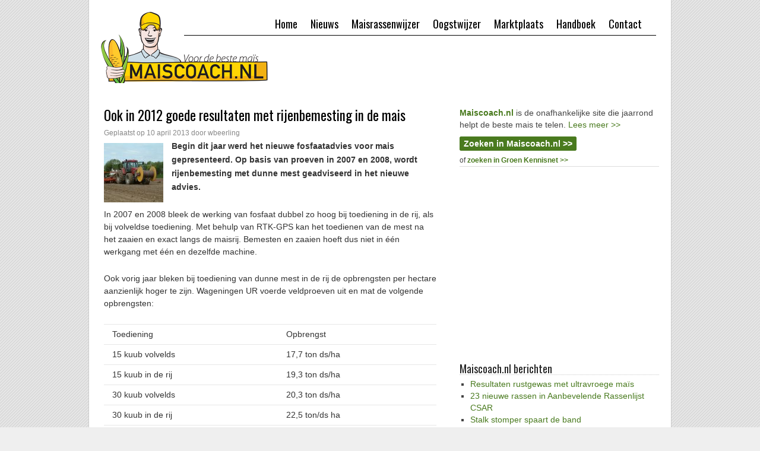

--- FILE ---
content_type: text/html; charset=UTF-8
request_url: https://www.maiscoach.nl/2013/04/10/ook-in-2012-goede-resultaten-met-rijenbemesting-in-de-mais/
body_size: 5847
content:
<!DOCTYPE html>
<html lang="nl-NL">
<head>
<meta charset="UTF-8" />
<title>Ook in 2012 goede resultaten met rijenbemesting in de mais | Maiscoach</title>
<link rel="profile" href="http://gmpg.org/xfn/11" />
<link rel="stylesheet" type="text/css" media="all" href="https://www.maiscoach.nl/wp-content/themes/template/style.css" />
<link rel="pingback" href="https://www.maiscoach.nl/xmlrpc.php" />
<meta name='robots' content='max-image-preview:large' />
	<style>img:is([sizes="auto" i], [sizes^="auto," i]) { contain-intrinsic-size: 3000px 1500px }</style>
	<link rel="alternate" type="application/rss+xml" title="Maiscoach &raquo; feed" href="https://www.maiscoach.nl/feed/" />
<link rel="alternate" type="application/rss+xml" title="Maiscoach &raquo; reacties feed" href="https://www.maiscoach.nl/comments/feed/" />
<link rel='stylesheet' id='wp-block-library-css' href='https://www.maiscoach.nl/wp-includes/css/dist/block-library/style.min.css?ver=6.8.3' type='text/css' media='all' />
<style id='classic-theme-styles-inline-css' type='text/css'>
/*! This file is auto-generated */
.wp-block-button__link{color:#fff;background-color:#32373c;border-radius:9999px;box-shadow:none;text-decoration:none;padding:calc(.667em + 2px) calc(1.333em + 2px);font-size:1.125em}.wp-block-file__button{background:#32373c;color:#fff;text-decoration:none}
</style>
<style id='global-styles-inline-css' type='text/css'>
:root{--wp--preset--aspect-ratio--square: 1;--wp--preset--aspect-ratio--4-3: 4/3;--wp--preset--aspect-ratio--3-4: 3/4;--wp--preset--aspect-ratio--3-2: 3/2;--wp--preset--aspect-ratio--2-3: 2/3;--wp--preset--aspect-ratio--16-9: 16/9;--wp--preset--aspect-ratio--9-16: 9/16;--wp--preset--color--black: #000000;--wp--preset--color--cyan-bluish-gray: #abb8c3;--wp--preset--color--white: #ffffff;--wp--preset--color--pale-pink: #f78da7;--wp--preset--color--vivid-red: #cf2e2e;--wp--preset--color--luminous-vivid-orange: #ff6900;--wp--preset--color--luminous-vivid-amber: #fcb900;--wp--preset--color--light-green-cyan: #7bdcb5;--wp--preset--color--vivid-green-cyan: #00d084;--wp--preset--color--pale-cyan-blue: #8ed1fc;--wp--preset--color--vivid-cyan-blue: #0693e3;--wp--preset--color--vivid-purple: #9b51e0;--wp--preset--gradient--vivid-cyan-blue-to-vivid-purple: linear-gradient(135deg,rgba(6,147,227,1) 0%,rgb(155,81,224) 100%);--wp--preset--gradient--light-green-cyan-to-vivid-green-cyan: linear-gradient(135deg,rgb(122,220,180) 0%,rgb(0,208,130) 100%);--wp--preset--gradient--luminous-vivid-amber-to-luminous-vivid-orange: linear-gradient(135deg,rgba(252,185,0,1) 0%,rgba(255,105,0,1) 100%);--wp--preset--gradient--luminous-vivid-orange-to-vivid-red: linear-gradient(135deg,rgba(255,105,0,1) 0%,rgb(207,46,46) 100%);--wp--preset--gradient--very-light-gray-to-cyan-bluish-gray: linear-gradient(135deg,rgb(238,238,238) 0%,rgb(169,184,195) 100%);--wp--preset--gradient--cool-to-warm-spectrum: linear-gradient(135deg,rgb(74,234,220) 0%,rgb(151,120,209) 20%,rgb(207,42,186) 40%,rgb(238,44,130) 60%,rgb(251,105,98) 80%,rgb(254,248,76) 100%);--wp--preset--gradient--blush-light-purple: linear-gradient(135deg,rgb(255,206,236) 0%,rgb(152,150,240) 100%);--wp--preset--gradient--blush-bordeaux: linear-gradient(135deg,rgb(254,205,165) 0%,rgb(254,45,45) 50%,rgb(107,0,62) 100%);--wp--preset--gradient--luminous-dusk: linear-gradient(135deg,rgb(255,203,112) 0%,rgb(199,81,192) 50%,rgb(65,88,208) 100%);--wp--preset--gradient--pale-ocean: linear-gradient(135deg,rgb(255,245,203) 0%,rgb(182,227,212) 50%,rgb(51,167,181) 100%);--wp--preset--gradient--electric-grass: linear-gradient(135deg,rgb(202,248,128) 0%,rgb(113,206,126) 100%);--wp--preset--gradient--midnight: linear-gradient(135deg,rgb(2,3,129) 0%,rgb(40,116,252) 100%);--wp--preset--font-size--small: 13px;--wp--preset--font-size--medium: 20px;--wp--preset--font-size--large: 36px;--wp--preset--font-size--x-large: 42px;--wp--preset--spacing--20: 0.44rem;--wp--preset--spacing--30: 0.67rem;--wp--preset--spacing--40: 1rem;--wp--preset--spacing--50: 1.5rem;--wp--preset--spacing--60: 2.25rem;--wp--preset--spacing--70: 3.38rem;--wp--preset--spacing--80: 5.06rem;--wp--preset--shadow--natural: 6px 6px 9px rgba(0, 0, 0, 0.2);--wp--preset--shadow--deep: 12px 12px 50px rgba(0, 0, 0, 0.4);--wp--preset--shadow--sharp: 6px 6px 0px rgba(0, 0, 0, 0.2);--wp--preset--shadow--outlined: 6px 6px 0px -3px rgba(255, 255, 255, 1), 6px 6px rgba(0, 0, 0, 1);--wp--preset--shadow--crisp: 6px 6px 0px rgba(0, 0, 0, 1);}:where(.is-layout-flex){gap: 0.5em;}:where(.is-layout-grid){gap: 0.5em;}body .is-layout-flex{display: flex;}.is-layout-flex{flex-wrap: wrap;align-items: center;}.is-layout-flex > :is(*, div){margin: 0;}body .is-layout-grid{display: grid;}.is-layout-grid > :is(*, div){margin: 0;}:where(.wp-block-columns.is-layout-flex){gap: 2em;}:where(.wp-block-columns.is-layout-grid){gap: 2em;}:where(.wp-block-post-template.is-layout-flex){gap: 1.25em;}:where(.wp-block-post-template.is-layout-grid){gap: 1.25em;}.has-black-color{color: var(--wp--preset--color--black) !important;}.has-cyan-bluish-gray-color{color: var(--wp--preset--color--cyan-bluish-gray) !important;}.has-white-color{color: var(--wp--preset--color--white) !important;}.has-pale-pink-color{color: var(--wp--preset--color--pale-pink) !important;}.has-vivid-red-color{color: var(--wp--preset--color--vivid-red) !important;}.has-luminous-vivid-orange-color{color: var(--wp--preset--color--luminous-vivid-orange) !important;}.has-luminous-vivid-amber-color{color: var(--wp--preset--color--luminous-vivid-amber) !important;}.has-light-green-cyan-color{color: var(--wp--preset--color--light-green-cyan) !important;}.has-vivid-green-cyan-color{color: var(--wp--preset--color--vivid-green-cyan) !important;}.has-pale-cyan-blue-color{color: var(--wp--preset--color--pale-cyan-blue) !important;}.has-vivid-cyan-blue-color{color: var(--wp--preset--color--vivid-cyan-blue) !important;}.has-vivid-purple-color{color: var(--wp--preset--color--vivid-purple) !important;}.has-black-background-color{background-color: var(--wp--preset--color--black) !important;}.has-cyan-bluish-gray-background-color{background-color: var(--wp--preset--color--cyan-bluish-gray) !important;}.has-white-background-color{background-color: var(--wp--preset--color--white) !important;}.has-pale-pink-background-color{background-color: var(--wp--preset--color--pale-pink) !important;}.has-vivid-red-background-color{background-color: var(--wp--preset--color--vivid-red) !important;}.has-luminous-vivid-orange-background-color{background-color: var(--wp--preset--color--luminous-vivid-orange) !important;}.has-luminous-vivid-amber-background-color{background-color: var(--wp--preset--color--luminous-vivid-amber) !important;}.has-light-green-cyan-background-color{background-color: var(--wp--preset--color--light-green-cyan) !important;}.has-vivid-green-cyan-background-color{background-color: var(--wp--preset--color--vivid-green-cyan) !important;}.has-pale-cyan-blue-background-color{background-color: var(--wp--preset--color--pale-cyan-blue) !important;}.has-vivid-cyan-blue-background-color{background-color: var(--wp--preset--color--vivid-cyan-blue) !important;}.has-vivid-purple-background-color{background-color: var(--wp--preset--color--vivid-purple) !important;}.has-black-border-color{border-color: var(--wp--preset--color--black) !important;}.has-cyan-bluish-gray-border-color{border-color: var(--wp--preset--color--cyan-bluish-gray) !important;}.has-white-border-color{border-color: var(--wp--preset--color--white) !important;}.has-pale-pink-border-color{border-color: var(--wp--preset--color--pale-pink) !important;}.has-vivid-red-border-color{border-color: var(--wp--preset--color--vivid-red) !important;}.has-luminous-vivid-orange-border-color{border-color: var(--wp--preset--color--luminous-vivid-orange) !important;}.has-luminous-vivid-amber-border-color{border-color: var(--wp--preset--color--luminous-vivid-amber) !important;}.has-light-green-cyan-border-color{border-color: var(--wp--preset--color--light-green-cyan) !important;}.has-vivid-green-cyan-border-color{border-color: var(--wp--preset--color--vivid-green-cyan) !important;}.has-pale-cyan-blue-border-color{border-color: var(--wp--preset--color--pale-cyan-blue) !important;}.has-vivid-cyan-blue-border-color{border-color: var(--wp--preset--color--vivid-cyan-blue) !important;}.has-vivid-purple-border-color{border-color: var(--wp--preset--color--vivid-purple) !important;}.has-vivid-cyan-blue-to-vivid-purple-gradient-background{background: var(--wp--preset--gradient--vivid-cyan-blue-to-vivid-purple) !important;}.has-light-green-cyan-to-vivid-green-cyan-gradient-background{background: var(--wp--preset--gradient--light-green-cyan-to-vivid-green-cyan) !important;}.has-luminous-vivid-amber-to-luminous-vivid-orange-gradient-background{background: var(--wp--preset--gradient--luminous-vivid-amber-to-luminous-vivid-orange) !important;}.has-luminous-vivid-orange-to-vivid-red-gradient-background{background: var(--wp--preset--gradient--luminous-vivid-orange-to-vivid-red) !important;}.has-very-light-gray-to-cyan-bluish-gray-gradient-background{background: var(--wp--preset--gradient--very-light-gray-to-cyan-bluish-gray) !important;}.has-cool-to-warm-spectrum-gradient-background{background: var(--wp--preset--gradient--cool-to-warm-spectrum) !important;}.has-blush-light-purple-gradient-background{background: var(--wp--preset--gradient--blush-light-purple) !important;}.has-blush-bordeaux-gradient-background{background: var(--wp--preset--gradient--blush-bordeaux) !important;}.has-luminous-dusk-gradient-background{background: var(--wp--preset--gradient--luminous-dusk) !important;}.has-pale-ocean-gradient-background{background: var(--wp--preset--gradient--pale-ocean) !important;}.has-electric-grass-gradient-background{background: var(--wp--preset--gradient--electric-grass) !important;}.has-midnight-gradient-background{background: var(--wp--preset--gradient--midnight) !important;}.has-small-font-size{font-size: var(--wp--preset--font-size--small) !important;}.has-medium-font-size{font-size: var(--wp--preset--font-size--medium) !important;}.has-large-font-size{font-size: var(--wp--preset--font-size--large) !important;}.has-x-large-font-size{font-size: var(--wp--preset--font-size--x-large) !important;}
:where(.wp-block-post-template.is-layout-flex){gap: 1.25em;}:where(.wp-block-post-template.is-layout-grid){gap: 1.25em;}
:where(.wp-block-columns.is-layout-flex){gap: 2em;}:where(.wp-block-columns.is-layout-grid){gap: 2em;}
:root :where(.wp-block-pullquote){font-size: 1.5em;line-height: 1.6;}
</style>
<link rel="https://api.w.org/" href="https://www.maiscoach.nl/wp-json/" /><link rel="alternate" title="JSON" type="application/json" href="https://www.maiscoach.nl/wp-json/wp/v2/posts/2180" /><link rel="EditURI" type="application/rsd+xml" title="RSD" href="https://www.maiscoach.nl/xmlrpc.php?rsd" />
<meta name="generator" content="WordPress 6.8.3" />
<link rel="canonical" href="https://www.maiscoach.nl/2013/04/10/ook-in-2012-goede-resultaten-met-rijenbemesting-in-de-mais/" />
<link rel='shortlink' href='https://www.maiscoach.nl/?p=2180' />
<link rel="alternate" title="oEmbed (JSON)" type="application/json+oembed" href="https://www.maiscoach.nl/wp-json/oembed/1.0/embed?url=https%3A%2F%2Fwww.maiscoach.nl%2F2013%2F04%2F10%2Fook-in-2012-goede-resultaten-met-rijenbemesting-in-de-mais%2F" />
<link rel="alternate" title="oEmbed (XML)" type="text/xml+oembed" href="https://www.maiscoach.nl/wp-json/oembed/1.0/embed?url=https%3A%2F%2Fwww.maiscoach.nl%2F2013%2F04%2F10%2Fook-in-2012-goede-resultaten-met-rijenbemesting-in-de-mais%2F&#038;format=xml" />


<link href='https://fonts.googleapis.com/css?family=Oswald' rel='stylesheet' type='text/css'>

<link rel="shortcut icon" href="https://www.maiscoach.nl/favicon.png">

<script type='text/javascript'>
var googletag = googletag || {};
googletag.cmd = googletag.cmd || [];
(function() {
var gads = document.createElement('script');
gads.async = true;
gads.type = 'text/javascript';
var useSSL = 'https:' == document.location.protocol;
gads.src = (useSSL ? 'https:' : 'http:') + 
'//www.googletagservices.com/tag/js/gpt.js';
var node = document.getElementsByTagName('script')[0];
node.parentNode.insertBefore(gads, node);
})();
</script>

<script type='text/javascript'>
googletag.cmd.push(function() {
	googletag.pubads().setPrivacySettings({
      limitedAds: true,
    });
	googletag.defineSlot('/6275480/MC-rectangle-rechts', [336, 280], 'div-gpt-ad-1346168296501-0').addService(googletag.pubads());
	googletag.defineSlot('/6275480/MC-full-banner-header', [468, 60], 'div-gpt-ad-1346168369961-0').addService(googletag.pubads());
	googletag.pubads().enableSingleRequest();
	googletag.enableServices();
});
</script>



<script>
  dataLayer = [];
  dataLayer.push({'Woordenteller': 134, 'Categorie': 'Nieuws'});
</script>







</head>

<body class="wp-singular post-template-default single single-post postid-2180 single-format-standard wp-theme-template">



<!-- Google Tag Manager -->
<noscript><iframe src="//www.googletagmanager.com/ns.html?id=GTM-WTXN2J"
height="0" width="0" style="display:none;visibility:hidden"></iframe></noscript>
<script>(function(w,d,s,l,i){w[l]=w[l]||[];w[l].push({'gtm.start':
new Date().getTime(),event:'gtm.js'});var f=d.getElementsByTagName(s)[0],
j=d.createElement(s),dl=l!='dataLayer'?'&l='+l:'';j.async=true;j.src=
'//www.googletagmanager.com/gtm.js?id='+i+dl;f.parentNode.insertBefore(j,f);
})(window,document,'script','dataLayer','GTM-WTXN2J');</script>
<!-- End Google Tag Manager -->

<div id="wrapper" class="hfeed">
	<div id="header">
<div id="masthead">

			<div id="access" role="navigation">
			  				<div class="skip-link screen-reader-text"><a href="#content" title="Spring naar inhoud">Spring naar inhoud</a></div>
								<div class="menu-header"><ul id="menu-hoofdmenu" class="menu"><li id="menu-item-33802" class="menu-item menu-item-type-post_type menu-item-object-page menu-item-33802"><a href="https://www.maiscoach.nl/contact/">Contact</a></li>
<li id="menu-item-33803" class="menu-item menu-item-type-post_type menu-item-object-page menu-item-33803"><a href="https://www.maiscoach.nl/handboek-snijmais/">Handboek</a></li>
<li id="menu-item-33804" class="menu-item menu-item-type-post_type menu-item-object-page menu-item-33804"><a href="https://www.maiscoach.nl/marktplaats/">Marktplaats</a></li>
<li id="menu-item-33806" class="menu-item menu-item-type-post_type menu-item-object-page menu-item-33806"><a href="https://www.maiscoach.nl/oogstwijzer/">Oogstwijzer</a></li>
<li id="menu-item-33811" class="menu-item menu-item-type-post_type menu-item-object-page menu-item-33811"><a href="https://www.maiscoach.nl/maisrassenwijzer/">Maisrassenwijzer</a></li>
<li id="menu-item-33805" class="menu-item menu-item-type-post_type menu-item-object-page current_page_parent menu-item-33805"><a href="https://www.maiscoach.nl/nieuws/">Nieuws</a></li>
<li id="menu-item-33801" class="menu-item menu-item-type-custom menu-item-object-custom menu-item-home menu-item-33801"><a href="http://www.maiscoach.nl/">Home</a></li>
</ul></div>			</div><!-- #access -->

<div style="float:right; margin-top:20px; margin-right:5px;">

<!-- MC-full-banner-header -->
<div id='div-gpt-ad-1346168369961-0' style='width:468px; height:60px;'>
<script type='text/javascript'>
googletag.cmd.push(function() { googletag.display('div-gpt-ad-1346168369961-0'); });
</script>
</div>

</div>
		</div><!-- #masthead -->
	</div><!-- #header -->

	<div id="main">

		<div id="container">
			<div id="content" role="main">

			


				<div id="post-2180" class="post-2180 post type-post status-publish format-standard has-post-thumbnail hentry category-nieuws tag-mest">
					<h1 class="entry-title">Ook in 2012 goede resultaten met rijenbemesting in de mais</h1>

					<div class="entry-meta">
						<span class="meta-prep meta-prep-author">Geplaatst op</span> <a href="https://www.maiscoach.nl/2013/04/10/ook-in-2012-goede-resultaten-met-rijenbemesting-in-de-mais/" title="17:28" rel="bookmark"><span class="entry-date">10 april 2013</span></a> <span class="meta-sep">door</span> <span class="author vcard"><a class="url fn n" href="https://www.maiscoach.nl/author/wbeerling/" title="Bekijk alle berichten van wbeerling">wbeerling</a></span>					</div><!-- .entry-meta -->

					<div class="entry-content">
						<p><img decoding="async" class="alignleft size-thumbnail wp-image-1927" title="01022013_bemesten" src="http://www.maiscoach.nl/wp-content/uploads/01022013_bemesten-100x100.jpg" alt="" width="100" height="100" />Begin dit jaar werd het nieuwe fosfaatadvies voor mais gepresenteerd. Op basis van proeven in 2007 en 2008, wordt rijenbemesting met dunne mest geadviseerd in het nieuwe advies.</p>
<p>In 2007 en 2008 bleek de werking van fosfaat dubbel zo hoog bij toediening in de rij, als bij volveldse toediening. Met behulp van RTK-GPS kan het toedienen van de mest na het zaaien en exact langs de maisrij. Bemesten en zaaien hoeft dus niet in één werkgang met één en dezelfde machine.</p>
<p>Ook vorig jaar bleken bij toediening van dunne mest in de rij de opbrengsten per hectare aanzienlijk hoger te zijn. Wageningen UR voerde veldproeven uit en mat de volgende opbrengsten:</p>
<table width="242" border="0" cellspacing="0" cellpadding="0">
<colgroup>
<col width="128" />
<col width="114" /></colgroup>
<tbody>
<tr>
<td width="128" height="19">Toediening</td>
<td width="114">Opbrengst</td>
</tr>
<tr>
<td height="19">15 kuub volvelds</td>
<td>17,7 ton ds/ha</td>
</tr>
<tr>
<td height="19">15 kuub in de rij</td>
<td>19,3 ton ds/ha</td>
</tr>
<tr>
<td height="19">30 kuub volvelds</td>
<td>20,3 ton ds/ha</td>
</tr>
<tr>
<td height="19">30 kuub in de rij</td>
<td>22,5 ton/ds ha</td>
</tr>
</tbody>
</table>
<p>&nbsp;</p>
												


					</div><!-- .entry-content -->




<!-- AddThis Button BEGIN -->
<div class="ddthis_toolbox addthis_default_style " style="width:100%;">
<div class="deeltekst">Dit bericht delen:</div>
<a class="addthis_button_preferred_1"></a>
<a class="addthis_button_preferred_2"></a>
<a class="addthis_button_preferred_3"></a>
<a class="addthis_button_preferred_4"></a>
<a class="addthis_button_preferred_5"></a>
<a class="addthis_button_compact"></a>
<div style="clear:left;"></div>
</div>

<script type="text/javascript" src="https://s7.addthis.com/js/300/addthis_widget.js#pubid=503f5ce77f0716b7"></script>
<!-- AddThis Button END -->













					<div class="entry-utility">
						Dit bericht is geplaatst in <a href="https://www.maiscoach.nl/categorie/nieuws/" rel="category tag">Nieuws</a> met de tags <a href="https://www.maiscoach.nl/dossier/mest/" rel="tag">Mest</a>. Bookmark de <a href="https://www.maiscoach.nl/2013/04/10/ook-in-2012-goede-resultaten-met-rijenbemesting-in-de-mais/" title="Permalink naar Ook in 2012 goede resultaten met rijenbemesting in de mais" rel="bookmark">permalink</a>.											</div><!-- .entry-utility -->
					
					

					
					
				</div><!-- #post-## -->

				<div id="nav-below" class="navigation">
					<div class="nav-previous"><a href="https://www.maiscoach.nl/2013/04/09/vogelwachters-doen-oproep-voor-vervroegde-bewerking-maispercelen/" rel="prev"><span class="meta-nav">&larr;</span> Vogelwachters doen oproep voor vervroegde bewerking maispercelen</a></div>
					<div class="nav-next"><a href="https://www.maiscoach.nl/2013/04/15/profiteren-door-absorberen-stro-onder-de-mais/" rel="next">Profiteren door absorberen: stro onder de mais <span class="meta-nav">&rarr;</span></a></div>
				</div><!-- #nav-below -->

				
			<div id="comments">


	<p class="nocomments">Reacties zijn gesloten.</p>



</div><!-- #comments -->


			</div><!-- #content -->
		</div><!-- #container -->


		<div id="primary" class="widget-area" role="complementary">
			<ul class="xoxo">

<li id="text-2" class="widget-container widget_text">			<div class="textwidget"><div>
<p style="margin:0;"><a href="http://www.maiscoach.nl/contact/over-maiscoach"><strong>Maiscoach.nl</strong></a> is de onafhankelijke site die jaarrond helpt de beste mais te telen. <a href="http://www.maiscoach.nl/contact/over-maiscoach">Lees meer &gt;&gt;</a>
</p>

<div style="margin-top:5px; padding-top:7px; font-weight:bold;"><a style="border-radius:3px; border:1px solid #497A1E; background-color:#497A1E; color:#ffffff; padding:3px 6px;" href="http://www.maiscoach.nl/zoek/">Zoeken in Maiscoach.nl &gt;&gt;</a></div>

<div style="border-bottom: 1px solid #ddd; margin-top: 8px; font-size:12px;">of <a  href="http://www.maiscoach.nl/zoeken/"><b>zoeken in Groen Kennisnet &gt;&gt;</b></a><div></div></div>
</div>

<!-- MC-rectangle-rechts -->
<div id='div-gpt-ad-1346168296501-0' style='width: 336px; height: 280px; margin-top: 20px; margin-bottom: 30px;'>
<script type='text/javascript'>
googletag.cmd.push(function() { googletag.display('div-gpt-ad-1346168296501-0'); });
</script>
</div>
</div>
		</li>
		<li id="recent-posts-3" class="widget-container widget_recent_entries">
		<div class="widget-title">Maiscoach.nl berichten</div>
		<ul>
											<li>
					<a href="https://www.maiscoach.nl/2024/12/19/resultaten-rustgewas-met-ultravroege-mais/">Resultaten rustgewas met ultravroege maïs</a>
									</li>
											<li>
					<a href="https://www.maiscoach.nl/2024/12/10/23-nieuwe-rassen-in-aanbevelende-rassenlijst-csar/">23 nieuwe rassen in Aanbevelende Rassenlijst CSAR</a>
									</li>
											<li>
					<a href="https://www.maiscoach.nl/2024/11/20/stalk-stomper-spaart-de-band/">Stalk stomper spaart de band</a>
									</li>
											<li>
					<a href="https://www.maiscoach.nl/2024/11/12/eerste-snijmais-van-2024-van-hoge-kwaliteit/">Eerste snijmais van 2024 van hoge kwaliteit</a>
									</li>
											<li>
					<a href="https://www.maiscoach.nl/2024/10/22/mais-hakselen-in-oosterwolde/">Mais hakselen in Oosterwolde</a>
									</li>
					</ul>

		</li><li id="text-7" class="widget-container widget_text">			<div class="textwidget"><div style="margin-top:25px; padding-bottom:5px; text-align:center;">
<a href="https://www.maiscoach.nl/maisrassenwijzer/"><div style="font-family: 'Oswald',sans-serif; font-size: 20px; padding: 10px; background-color: rgb(255, 213, 3); color: rgb(0, 0, 0); margin-left: 2px; width: 309px; border-radius: 3px; box-shadow: 1px 1px 2px rgb(170, 170, 170);">Maisrassenlijsten &gt;&gt;</div></a>
</div>

<div style="margin-top:15px; margin-bottom:20px; padding-bottom:5px; text-align:center;">
<a href="http://www.maiscoach.nl/marktplaats/"><div style="font-family: 'Oswald',sans-serif; font-size: 20px; padding: 10px; background-color: rgb(255, 213, 3); color: rgb(0, 0, 0); margin-left: 2px; width: 309px; border-radius: 3px; box-shadow: 1px 1px 2px rgb(170, 170, 170);">Marktplaats &gt;&gt;</div></a>
</div>


</div>
		</li>			</ul>
		</div><!-- #primary .widget-area -->

	</div><!-- #main -->

	<div id="footer" role="contentinfo">
		<div id="colophon">




			<div id="footer-widget-area" role="complementary">

				<div id="first" class="widget-area">
					<ul class="xoxo">
						<li id="text-6" class="widget-container widget_text">			<div class="textwidget"><div class="textwidget"><div><p style="font-size:11px; font-weight:bold">Maiscoach.nl is een product van:</p></div>

<div style="float:left;"><a id="Footer-AgriMedia"  target="_blank" href="http://www.agrimedia.nl"><img border="0" src="https://www.maiscoach.nl/images/AgriMedia_logo.png"></a></div>

</div>
		</li>					</ul>
				</div><!-- #first .widget-area -->




			</div><!-- #footer-widget-area -->





		</div><!-- #colophon -->
	</div><!-- #footer -->

</div><!-- #wrapper -->

<script type="speculationrules">
{"prefetch":[{"source":"document","where":{"and":[{"href_matches":"\/*"},{"not":{"href_matches":["\/wp-*.php","\/wp-admin\/*","\/wp-content\/uploads\/*","\/wp-content\/*","\/wp-content\/plugins\/*","\/wp-content\/themes\/template\/*","\/*\\?(.+)"]}},{"not":{"selector_matches":"a[rel~=\"nofollow\"]"}},{"not":{"selector_matches":".no-prefetch, .no-prefetch a"}}]},"eagerness":"conservative"}]}
</script>
</body>
</html>


--- FILE ---
content_type: text/html; charset=utf-8
request_url: https://www.google.com/recaptcha/api2/aframe
body_size: 266
content:
<!DOCTYPE HTML><html><head><meta http-equiv="content-type" content="text/html; charset=UTF-8"></head><body><script nonce="gSdGsuVxPh2rYTop6_b_DQ">/** Anti-fraud and anti-abuse applications only. See google.com/recaptcha */ try{var clients={'sodar':'https://pagead2.googlesyndication.com/pagead/sodar?'};window.addEventListener("message",function(a){try{if(a.source===window.parent){var b=JSON.parse(a.data);var c=clients[b['id']];if(c){var d=document.createElement('img');d.src=c+b['params']+'&rc='+(localStorage.getItem("rc::a")?sessionStorage.getItem("rc::b"):"");window.document.body.appendChild(d);sessionStorage.setItem("rc::e",parseInt(sessionStorage.getItem("rc::e")||0)+1);localStorage.setItem("rc::h",'1769482421701');}}}catch(b){}});window.parent.postMessage("_grecaptcha_ready", "*");}catch(b){}</script></body></html>